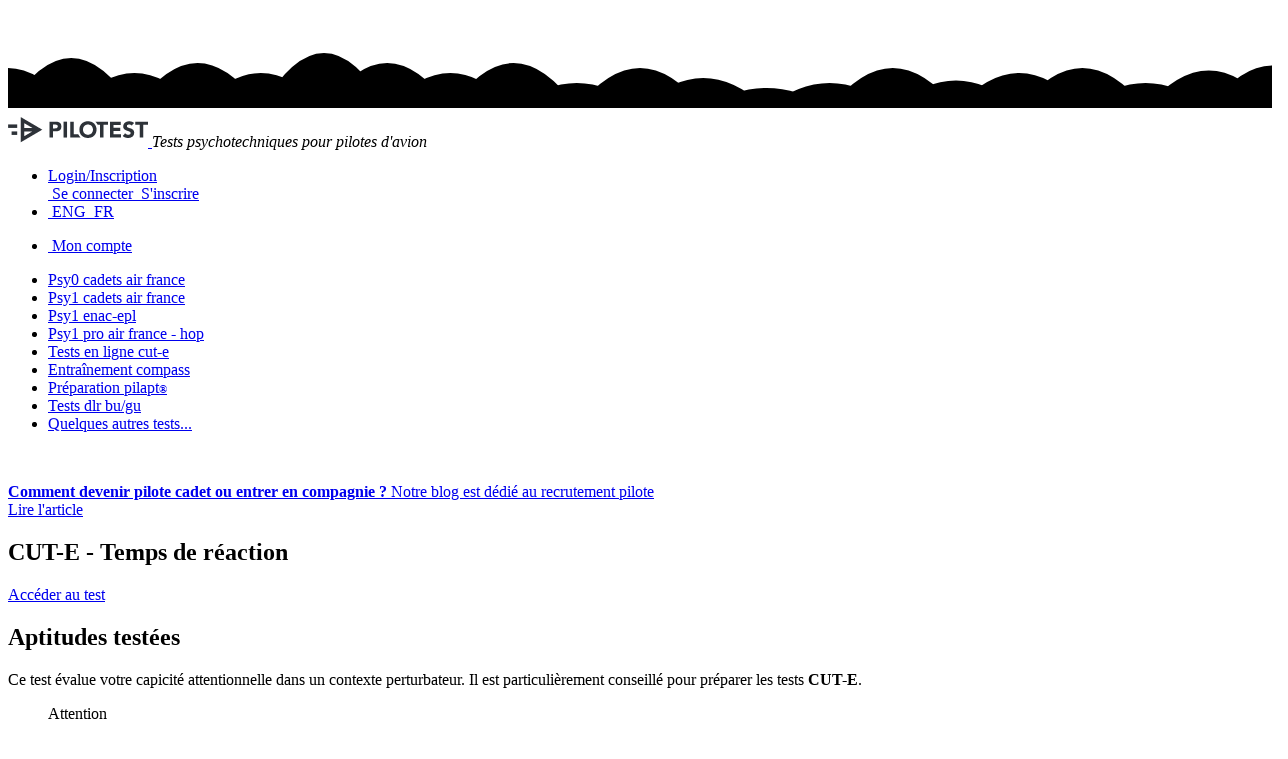

--- FILE ---
content_type: text/html; charset=utf-8
request_url: https://www.pilotest.com/fr/tests/reactionrate
body_size: 4972
content:
<!DOCTYPE html>
<html lang="fr">
	<head>

  <link rel="canonical" href="https://www.pilotest.com/fr/tests/reactionrate" >
  
    <link rel="alternate" hreflang="en" href="https://www.pilotest.com/en/tests/reactionrate" />
    <link rel="alternate" hreflang="fr" href="https://www.pilotest.com/fr/tests/reactionrate" />
  <link rel="alternate" hreflang="x-default" href="https://www.pilotest.com/fr/tests/reactionrate" />
  
    
      <title>CUT-E - Temps de réaction</title>
      <meta name="description" content="Entraînement tests CUT-E - Réactivité et rapidité sur des stimuli répétitifs. Appuyez sur le bouton "EQUAL" lorsque les deux formes sont identiques.">

  <meta content='width=device-width, initial-scale=1.0, maximum-scale=1.0, user-scalable=0' name='viewport' />
  <meta http-equiv="X-UA-Compatible" content="IE=edge,chrome=1">
  <meta http-equiv="Content-Type" content="text/html" charset="utf-8">
    <meta name="robots" content="index,follow">
  <meta name="language" content="fr">
  <!-- PWA and App Settings -->
<meta name="apple-mobile-web-app-title" content="PiloTest">
<meta name="application-name" content="PiloTest">
<meta name="theme-color" content="#1589FF">
<meta name="msapplication-TileColor" content="#1589FF">
<meta name="msapplication-config" content="/favicons/browserconfig.xml">

<!-- Modern Favicon Set -->
<link rel="icon" type="image/svg+xml" href="/favicons/icon.svg">
<link rel="icon" type="image/png" sizes="16x16" href="/favicons/favicon-16x16.png">
<link rel="icon" type="image/png" sizes="32x32" href="/favicons/favicon-32x32.png">
<link rel="icon" type="image/png" sizes="48x48" href="/favicons/favicon-48x48.png">
<link rel="shortcut icon" href="/favicons/favicon.ico" type="image/x-icon">

<!-- Apple Touch Icons -->
<link rel="apple-touch-icon" href="/favicons/apple-touch-icon.png">
<link rel="apple-touch-icon" sizes="180x180" href="/favicons/icon-180x180.png">

<!-- Android Icons -->
<link rel="icon" type="image/png" sizes="192x192" href="/favicons/icon-192x192.png">
<link rel="icon" type="image/png" sizes="512x512" href="/favicons/icon-512x512.png">

<!-- Web App Manifest -->
<link rel="manifest" href="/favicons/site.webmanifest">

<!-- Safari Pinned Tab -->
<link rel="mask-icon" href="/favicons/icon.svg" color="#1589FF">

  <link rel="dns-prefetch" href="//fonts.googleapis.com">
  <link rel="dns-prefetch" href="//www.google-analytics.com">
  <link rel="dns-prefetch" href="//www.googletagmanager.com">
  <link rel="preconnect" href="//fonts.gstatic.com" crossorigin>

  <link rel="stylesheet" href="/assets/application-58af9fa861e70dfd6bd656825b652391560bfe9ceb36bd7a7eed954017a62fca.css" media="all" data-turbo-track="reload" preload="true" />
  <link rel="stylesheet" href="/assets/asidecss/main_style-f4ba456afe49b2e429b083ae11b1375bd5cb37a2f9c31e847999003b1b02742a.css" media="all" preload="true" />
  
  
  <meta name="csrf-param" content="authenticity_token" />
<meta name="csrf-token" content="_Y0LXE3NLG1qVFE4VyVvJ74EvampkmjC7oeuq2EglqA39ZrCY862rDvZYTsINHVmtYBoy0kaEYX0VPIydXMFPQ" />
  

  
</head>
	<body data-lang="fr">
		<div class="decopage">
			<div class="blocnuages">
	<svg id="nuages" xmlns="http://www.w3.org/2000/svg" version="1.1" width="100%" height="100" viewBox="0 0 100 100" preserveAspectRatio="none">
			<path d="M-5 100 Q 0 20 5 100 ZM0 100 Q 5 0 10 100 M5 100 Q 10 30 15 100 M10 100 Q 15 10 20 100 M15 100 Q 20 30 25 100 M20 100 Q 25 -10 30 100 M25 100 Q 30 10 35 100 M30 100 Q 35 30 40 100 M35 100 Q 40 10 45 100 M40 100 Q 45 50 50 100 M45 100 Q 50 20 55 100 M50 100 Q 55 40 60 100 M55 100 Q 60 60 65 100 M60 100 Q 65 50 70 100 M65 100 Q 70 20 75 100 M70 100 Q 75 45 80 100 M75 100 Q 80 30 85 100 M80 100 Q 85 20 90 100 M85 100 Q 90 50 95 100 M90 100 Q 95 25 100 100 M95 100 Q 100 15 105 100 Z">
			</path>
	</svg>
</div>
			<div class="row d-flex justify-content-center">  
			</div>
			<div class="container f-b shadow-1" id="page"> 
				<header class="container">
			 		
  <div class="py-1 px-1">
    <nav class="navbar navbar-toggleable-sm topnav">
      <a class="navbar-brand" href="/fr">
          <img class="logou" src="/images/selections/logopilotest.svg" alt="⌲ Pilotest" width="140" height="35" onerror="this.src='img/logopilotest.png' this.onerror=null;">
</a>      <span class="navbar-text hidden-md-down"><em>Tests psychotechniques pour pilotes d&#39;avion</em></span>
      <ul class="nav navbar-nav ml-auto hidden-sm-down">
          <li class="nav-item mr-3">
            <a class="nav-link compte-pro dropdown-toggle" href="#" id="profildrop" data-toggle="dropdown" aria-haspopup="true" aria-expanded="false">Login/Inscription</a>
            <div class="dropdown-menu dropdown-menu-right" aria-labelledby="profildrop">
              <a class="dropdown-item" href="/fr/users/sign_in">
                <span class="icon icon-arrow-bold-right">&nbsp;Se connecter</span>
</a>              <a class="dropdown-item" href="/fr/users/sign_up">
                <span class="icon icon-arrow-with-circle-right">&nbsp;S&#39;inscrire</span>
</a>            </div>
          </li>
          <li class="nav-item">
              <a class="nav-link dropdown-toggle dropflag" href="#" id="flgdrop" data-toggle="dropdown" aria-haspopup="true" aria-expanded="false">
                <div class="flag flag-fr"></div>
              </a>

              <div class="dropdown-menu dropdown-menu-right" aria-labelledby="flgdrop">
                  <a class="dropdown-item" href="https://www.pilotest.com/fr/new_locale/en">
                    <span class="flag flag-eng"></span>&nbsp;ENG
</a>                  <a class="dropdown-item" href="https://www.pilotest.com/fr/new_locale/fr">
                    <span class="flag flag-fr"></span>&nbsp;FR
</a>              </div>
          </li>
      </ul>
      <ul class="nav navbar-nav ml-auto hidden-md-up">
          <li class="nav-item pr-0"><a class="nav-link" href="#" data-toggle="modal" data-target="#modal-compte"><span class="icon icon-emoji-happy">&nbsp;</span>Mon compte</a></li>
      </ul>
    </nav>
  </div>
  <div class="row hscroll f-bleu">
    <div class="hboard">
      <nav class="navbar navbar-padded navbar-toggleable-sm navbar-inverse bg-primary navsteack" id="navsteack">
          <ul class="nav">
              <li class="nav-item" >
                <a class="nav-link" href="/fr/selections/preparez-la-preselection-pilotes-cadets-air-france">
                  Psy0 cadets <span class="caps">air france</span>
</a>              </li>
              <li class="nav-item" >
                <a class="nav-link" href="/fr/selections/preparez-les-tests-psychotechniques-et-psychomoteurs-des-selections-pilotes-cadets-air-france">
                  Psy1 cadets <span class="caps">air france</span>
</a>              </li>
              <li class="nav-item" >
                <a class="nav-link" href="/fr/selections/preparez-les-tests-psychotechniques-et-psychomoteurs-du-concours-enac-epl">
                  Psy1 <span class="caps">enac-epl</span>
</a>              </li>
              <li class="nav-item" >
                <a class="nav-link" href="/fr/selections/preparez-les-tests-psychotechniques-et-psychomoteurs-des-selections-pilote-air-france">
                  Psy1 pro <span class="caps">air france - hop</span>
</a>              </li>
              <li class="nav-item" >
                <a class="nav-link" href="/fr/selections/preparation-tests-en-ligne-CUT-E">
                  Tests en ligne <span class="caps">cut-e</span>
</a>              </li>
              <li class="nav-item" >
                <a class="nav-link" href="/fr/selections/entrainement-tests-pilot-compass">
                  Entraînement <span class="caps">compass</span>
</a>              </li>
              <li class="nav-item" >
                <a class="nav-link" href="/fr/selections/preparez-les-tests-psychotechniques-du-pilapt">
                  Préparation <span class="caps">pilapt<small><small>®</small></small></span>
</a>              </li>
              <li class="nav-item" >
                <a class="nav-link" href="/fr/selections/tests-DLR-bu-gu-entrainement-selection-pilotes">
                  Tests <span class="caps">dlr bu/gu</span>
</a>              </li>
            <li class="nav-item">
              <a class="nav-link" href="/fr/lonely_tests">
                <span class="horscat">Quelques autres tests...
</a>            </li>
          </ul>
      </nav>
    </div>
  </div>







 

			 		<div class="row hidden-md-down" id="filrouge">
			 			<ol class="col col-sm-4 breadcrumb arbo">
    &nbsp;
</ol>

			 			
	<nav class="col-md-auto vroum">
	  	<div class="callout ">
		  	<a href="/fr/blog">
		      	<div class="callout-content">
		        	<strong>Comment devenir pilote cadet ou entrer en compagnie ?</strong>
		        	Notre blog est dédié au recrutement pilote
		      	</div>
		      	<div class="callout-secondary">
		        	<span class="btn btn-sm btn-secondary" >Lire l&#39;article</span>
		      	</div>
</a>	  	</div>
	</nav>


			 		</div>
			 	</header>
			 	<main>
					
<script type="application/ld+json">
{
  "@context": "https://schema.org",
  "@type": "Quiz",
  "name": "CUT-E - Temps de réaction",
  "description": "Deux formes changent à un rythme aléatoire. Lorsque les deux formes sont identiques, vous devez appuyer sur le bouton \"EQUAL\" aussi rapidement que possible. Vous êtes évalué non seulement sur la pe...",
  "url": "https://www.pilotest.com/fr/tests/reactionrate",
  "inLanguage": "fr",
  "educationalUse": "assessment",
  "educationalLevel": "professional",
  "learningResourceType": "quiz",
  "audience": {
    "@type": "EducationalAudience",
    "educationalRole": "student",
    "audienceType": "pilot candidate"
  },
  "educationalAlignment": [
    {
      "@type": "AlignmentObject",
      "alignmentType": "teaches",
      "educationalFramework": "Aviation Training",
      "targetName": "Pilot Aptitude Assessment"
    }
  ],
  "about": [
    {
      "@type": "Thing",
      "name": "Attention"
    }
  ],
  "publisher": {
    "@type": "Organization",
    "name": "Pilotest",
    "url": "https://www.pilotest.com"
  },
  "provider": {
    "@type": "Organization",
    "name": "Pilotest",
    "url": "https://www.pilotest.com"
  }
}
</script>

<section class="col-md-10 offset-md-1">
  <div class="row flex-wrap-reverse mt-3 mt-lg-0 mb-0 ">
    <div class="text-center text-sm-left col-12 col-sm-8 pt-2 pt-sm-0">
      <h1 class="h2">
        CUT-E - Temps de réaction 
      </h1>
    </div>
    <nav class="col-12 col-sm-4 d-flex flex-column justify-content-center">
      <a class="btn btn-primary" target="_blank" href="/fr/tests/reactionrate/play">Accéder au test</a>
    </nav>
  </div>
  <div class="row mb-0 mt-0">
    <article class="col-12">
            <div class="card card-plus card-full d-flex flex-column flex-md-row bord">
                <h2 class="h4 card-header d-flex flex-column text-left justify-content-center" style="min-width: 10rem;">
                  Aptitudes testées
                </h2> 
                <div class="card-block">
                  <p class="card-text text-justify">Ce test évalue votre capicité attentionnelle dans un contexte perturbateur. Il est particulièrement conseillé pour préparer les tests <strong>CUT-E</strong>.</p>
                </div>
                <figure class="figure figure-graph figure-w5">
                  <div class="graph">
                      <div class="progress">
                        <div class="progress-bar" role="progressbar" style="width: 100.0%;" aria-valuenow="55" aria-valuemin="0" aria-valuemax="100">
                          <span class="div_plus">
                            Attention
                          </span>
                        </div>
                      </div>
                  </div>
                  <figcaption class="figure-caption"><small>▇ Aptitude(s) et poids intervenant</small></figcaption>
                </figure>
            </div>
      </article>
  </div>



  <div class="card" >
    <div class="wrapper_calibration" >
      <div class="class_calibration" style="flex: 67; background-color: #e30613" >
        1
        <div class="class_calibration_border">0</div>
      </div>
        <div class="class_calibration" style="flex: 3.0; background-color: #e84e0f" >
          2
          <div class="class_calibration_border">67</div>
        </div>

        <div class="class_calibration" style="flex: 2.5; background-color: #f18700" >
          3
          <div class="class_calibration_border">70</div>
        </div>

        <div class="class_calibration" style="flex: 2.0; background-color: #fbba00" >
          4
          <div class="class_calibration_border">73</div>
        </div>

        <div class="class_calibration" style="flex: 1.5; background-color: #ffed00" >
          5
          <div class="class_calibration_border">75</div>
        </div>

        <div class="class_calibration" style="flex: 1.5; background-color: #d3d800" >
          6
          <div class="class_calibration_border">76</div>
        </div>

        <div class="class_calibration" style="flex: 1.5; background-color: #02b74b" >
          7
          <div class="class_calibration_border">78</div>
        </div>

        <div class="class_calibration" style="flex: 1.0; background-color: #009ed4" >
          8
          <div class="class_calibration_border">79</div>
        </div>

      <div class="class_calibration" style="flex: 20; background-color: #003366" >
        9
        <div class="class_calibration_border">80</div>
      </div>
      <div class="last_class_calibration" style="flex: 0 0 0px;" >
        <div class="class_calibration_border">&rarr;%</div>
      </div>
    </div>
    <div class="calibration_subtitle" >
      <small>
        <i>
          Test modifié le 04 Mai 2019.
          Calibration du 03 Août 2023
        </i>
      </small>
    </div>
  </div>

  <div class="row mb-0 mt-0">
    <article class="col-12">
        <div class="card">
          <h2 class="h4 card-header">Règles<span class="icon icon-megaphone"></span></h2>
          <div class="card-block">
              <p class="card-text text-justify">Deux formes changent à un rythme aléatoire. Lorsque les deux formes sont identiques, vous devez appuyer sur le bouton "EQUAL" aussi rapidement que possible. Vous êtes évalué non seulement sur la pertinence de vos réponses mais également sur la rapidité de vos appuis. Notez que les deux sliders qui bougent latéralement au milieu de l'écran sont juste des éléments visuels perturbateurs. Ils n'ont pas d'importance dans votre décision d'appuyer ou non sur le bouton "EQUAL".
          </p>
          </div>
        </div>
    </article>
  </div>

  <div class="row">
      <div class="imgbloc col-12 col-lg-7">    
        <img srcset="/images/tests_img/reactionrate_fr_423.png?version_tag=24.1.1 423w, /images/tests_img/reactionrate_fr_579.png?version_tag=24.1.1 579w" class="card-img-right img-fluid" alt="CUT-E - Temps de réaction - Test psychotechnique pilote de ligne sur Pilotest" loading="lazy" src="/images/tests_img/reactionrate_fr.png?version_tag=24.1.1" />    
      </div>
      <article class="col-12 col-lg-5 m-0 mt-3 mt-lg-0">
      <div class="card m-t-3 m-0">
        <h2 class="h4 card-header ">Exemple<span class="icon icon-eye"></span></h2>
        <div class="card-block">
            <p class="card-text text-justify-lg">Sur l'exemple ci-contre, les deux formes sont des rectangles. Il faut donc appuyer sur le bouton "EQUAL".</p>
        </div>
      </div> 
      </article>
  </div>
<div class="row">
  <article class="col-12">
      <div class="card">
        <h2 class="h4 card-header">Timing<span class="icon icon-clock"></span></h2>
        <div class="card-block">
            <p class="card-text text-justify">Vous traitez des séries contenant 100 formes.</p>
        </div>
      </div>
  </article>


    <div style="height:250px;"></div>
</div>
</section> 

				</main>
					<div class="block block-reassurance py-5">
		  <div class="container text-center">
		    <div class="row">
     			<div class="col">Entraînez-vous sur Pilotest</div>
		      	<div class="col">Triomphez lors des sélections</div>
		      	<div class="col">Envolez-vous</div>
		    </div>
		  </div>
	</div>
	<footer class="block block-footer">
		  <div class="text-center">
		    <ul class="list-inline ">
		      <li>&copy; Pilotest 2011-2025</li>
		      <li><a href="/fr/tos">CGV</a></li>
		      <li><a href="/fr/faq">FAQ</a></li>
		      <li><a href="/fr/contacts/new">CONTACT</a></li>
		      <li><a href="/fr/blog">BLOG</a></li>
		    </ul>
		    <p><span class="icon icon-tablet-mobile-combo"></span></p>
		  </div>
	</footer>  

			</div>		
			
			
  <div class="modal fade" id="modal-compte" tabindex="-1" role="dialog" aria-labelledby="exampleModalLabel" aria-hidden="true">
    <div class="modal-dialog" role="document">
      <div class="modal-content">
        <div class="modal-body">
          <button type="button" class="close" data-dismiss="modal" aria-label="Close">
  		      <span aria-hidden="true">&times;</span>
  	      </button>
            Login/Inscription
              <a class="dropdown-item" href="/fr/users/sign_in">
                <span class="icon icon-arrow-bold-right">&nbsp;Se connecter</span>
</a>           
              <a class="dropdown-item" href="/fr/users/sign_up">
                <span class="icon icon-arrow-with-circle-right">&nbsp;S&#39;inscrire</span>
</a>          Langue

            <a class="dropdown-item" href="https://www.pilotest.com/fr/new_locale/en">
              <span class="flag flag-eng"></span>&nbsp;ENG
</a>            <a class="dropdown-item" href="https://www.pilotest.com/fr/new_locale/fr">
              <span class="flag flag-fr"></span>&nbsp;FR
</a>          
        </div>
        <div class="modal-body text-center">
          <span>&#x2708;</span>
        </div>
      </div>
    </div>
  </div>

			<script src="/assets/application-d0b4145c406f4670ce2012fdd121d612bb4e38fb85d62a99f777462e08f8a39b.js" data-turbo-track="reload" defer="defer"></script>
			 
				 
			 
				<!-- Global site tag (gtag.js) - Google Analytics -->
				<script async src="https://www.googletagmanager.com/gtag/js?id=UA-96776201-1"></script>
				<script>
				  window.dataLayer = window.dataLayer || [];
				  function gtag(){dataLayer.push(arguments);}
				  gtag('js', new Date());
				  gtag('config', 'UA-96776201-1');
				</script>
		</div>
	</body>	
</html>




--- FILE ---
content_type: image/svg+xml
request_url: https://www.pilotest.com/images/selections/logopilotest.svg
body_size: 1540
content:
<svg enable-background="new 0 0 400 100" height="100" viewBox="0 0 400 100" width="400" xmlns="http://www.w3.org/2000/svg"><g fill="#2d3238"><path d="m118.4 27.6h16.9c2.3 0 4.6.2 6.7.6s3.9 1.2 5.5 2.2 2.8 2.5 3.7 4.2c.9 1.8 1.4 4 1.4 6.7 0 2.6-.4 4.9-1.3 6.7s-2 3.2-3.5 4.3-3.3 1.8-5.3 2.3c-2.1.4-4.3.7-6.7.7h-7.3v17.7h-10zm10 19.2h6.7c.9 0 1.8-.1 2.6-.3s1.6-.5 2.2-.9c.7-.4 1.2-1 1.6-1.7s.6-1.6.6-2.7c0-1.2-.3-2.1-.8-2.8s-1.2-1.2-2.1-1.6c-.8-.4-1.8-.6-2.8-.7s-2-.2-2.9-.2h-5.1z"/><path d="m158.7 27.6h10v45.4h-10z"/><path d="m291.2 27.6h30.8v9.2h-20.8v8.5h19.7v9.2h-19.7v9.2h22v9.2h-32z"/><path d="m353.6 38.7c-.8-1-1.9-1.8-3.3-2.3s-2.7-.7-3.9-.7c-.7 0-1.5.1-2.2.3-.8.2-1.5.4-2.2.8s-1.2.8-1.7 1.4c-.4.6-.6 1.3-.6 2.2 0 1.4.5 2.4 1.5 3.1s2.3 1.3 3.9 1.9c1.6.5 3.2 1 5 1.5s3.5 1.2 5 2.2c1.6.9 2.9 2.2 3.9 3.8s1.5 3.7 1.5 6.3c0 2.5-.5 4.7-1.4 6.6s-2.2 3.4-3.8 4.7c-1.6 1.2-3.5 2.2-5.6 2.8s-4.3.9-6.7.9c-2.9 0-5.7-.4-8.2-1.3s-4.9-2.3-7.1-4.4l7.1-7.8c1 1.4 2.3 2.4 3.9 3.2 1.6.7 3.2 1.1 4.8 1.1.8 0 1.6-.1 2.5-.3s1.6-.5 2.2-.9c.7-.4 1.2-.9 1.6-1.5s.6-1.3.6-2.1c0-1.4-.5-2.4-1.6-3.2-1-.8-2.4-1.5-3.9-2-1.6-.6-3.3-1.1-5.1-1.7s-3.5-1.3-5.1-2.2-2.9-2.2-3.9-3.7-1.6-3.6-1.6-6.1c0-2.4.5-4.6 1.4-6.4 1-1.8 2.2-3.4 3.8-4.6s3.5-2.2 5.5-2.8c2.1-.6 4.3-.9 6.5-.9 2.6 0 5 .4 7.4 1.1s4.6 1.9 6.5 3.7z"/><path d="m376.7 36.5h-12.9v-8.9h35.9v8.8h-13v36.5h-10z"/><path d="m36.3 14.4v72.2l61.7-36.1zm33.4 31.1h-23.4v-13.7zm-23.4 10h23.4l-23.4 13.7z"/><path d="m10.3 55.5h16v10h-16z"/><path d="m.3 35.5h26v10h-26z"/><path d="m249.3 27.6c.3.3.6.5.9.8 2.4 2.3 4.3 5 5.8 8h6.8v36.5h10v-36.4h12.9v-8.9z"/><path d="m206.7 72c-2.4-2.3-4.4-5.1-5.9-8.3h-12.6v-36.1h-10v45.4h29.6c-.4-.3-.8-.6-1.1-1z"/><path d="m203.9 50.3c0-3.6.6-6.9 1.8-9.9 1.2-2.9 2.9-5.5 5.1-7.5 2.2-2.1 4.8-3.7 7.8-4.8s6.3-1.7 9.8-1.7 6.8.6 9.8 1.7 5.6 2.7 7.8 4.8 3.9 4.6 5.1 7.5 1.8 6.2 1.8 9.9c0 3.6-.6 6.9-1.8 9.9-1.2 2.9-2.9 5.5-5.1 7.5-2.2 2.1-4.8 3.7-7.8 4.8s-6.3 1.7-9.8 1.7-6.8-.6-9.8-1.7-5.6-2.7-7.8-4.8-3.9-4.6-5.1-7.5c-1.2-3-1.8-6.3-1.8-9.9zm10.4 0c0 2.1.3 4.1 1 5.9s1.6 3.3 2.9 4.6c1.2 1.3 2.7 2.3 4.5 3 1.7.7 3.7 1.1 5.8 1.1s4.1-.4 5.8-1.1 3.2-1.7 4.5-3c1.2-1.3 2.2-2.8 2.9-4.6s1-3.7 1-5.9c0-2.1-.3-4-1-5.8s-1.6-3.3-2.9-4.6c-1.2-1.3-2.7-2.3-4.5-3-1.7-.7-3.7-1.1-5.8-1.1s-4.1.4-5.8 1.1-3.2 1.7-4.5 3c-1.2 1.3-2.2 2.9-2.9 4.6-.7 1.8-1 3.7-1 5.8z"/></g></svg>